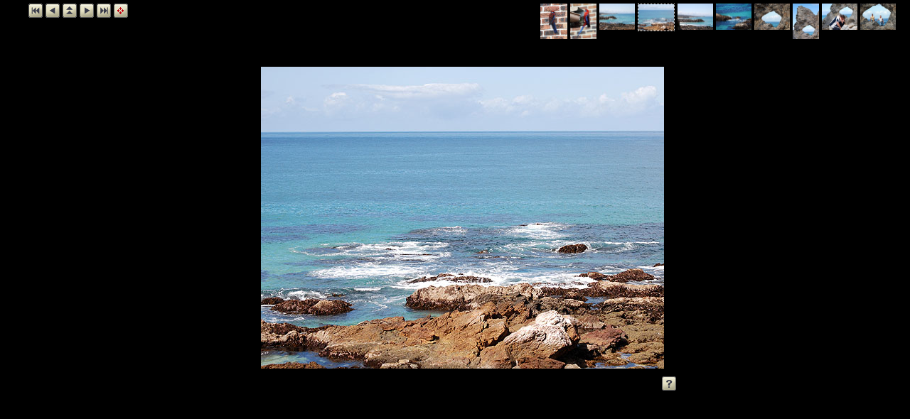

--- FILE ---
content_type: text/html
request_url: http://www.callencos.se/Australia2008_Melbourne_trip/slides/4122_Narooma.html
body_size: 2776
content:











<!DOCTYPE html PUBLIC "-//W3C//DTD XHTML 1.0 Strict//EN" "http://www.w3.org/TR/xhtml1/DTD/xhtml1-strict.dtd">
<html xmlns="http://www.w3.org/1999/xhtml" xml:lang="sv">
<head>
<meta http-equiv="Content-Type" content="text/html; charset=ISO-8859-1" />
<meta name="Keywords" content="photo album,gallery,photo gallery,digital,photo,gallery,online,exhibitplus_v_onepointfour" />
<title>4122_Narooma</title>
<link href="../res/basestyle.css" rel="stylesheet" />
<link href="../res/metodi-black.css" rel="stylesheet" />
<!-- Include styles.inc from root image directory if present -->


	<script type="text/javascript">
	<!-- 
	var nextPageUrl = "4123_Narooma.html";
	var prevPageUrl = "4119_Narooma.html";
	var indexPageUrl = "../" + "index.html";
	var firstPageUrl = "4117_Rosella.html";
	var lastPageUrl = "4355_Graebelge_lunch.html";
 	var zoomPageUrl = "#";
	var isSlideShow = true;
	-->
	</script>
	<script type="text/javascript" src="../res/keyboard.js">
	</script>
	<script type="text/javascript" src="../res/navslide.js">
	</script>
</head>
<body onload="initPage();initKeyboard();">

<noscript><div style="position: absolute; bottom: 25px; left: 5px"><img src="../res/warning_icon.gif" alt="Din webläsare har tillåter inte javascript - några funktioner hos detta album kommer inte att vara tillgängliga. Vänligen kontrollera din webläsares säkerhetsinställningar för denna websida" title="Din webläsare har tillåter inte javascript - några funktioner hos detta album kommer inte att vara tillgängliga. Vänligen kontrollera din webläsares säkerhetsinställningar för denna websida" /></div></noscript>

			
	<script type="text/javascript">
	<!--
		next_image = new Image();
		next_image.src = "../4123_Narooma.jpg";
	-->
	</script>


<!-- Include header.inc from root image directory if present -->

 

 



	<!-- KEYBOARD INFO SCRIPT -->
	<script type="text/javascript">
	<!--
	showingKeyboard = false;
	function toggleKeyboardInfo() {
		if (showingKeyboard == false) {
			if (document.all || document.getElementById)
				document.getElementById('keyboardDataPopup').style.visibility="visible";
			
			showingKeyboard = true;
		} else {
			if (document.all || document.getElementById)
				document.getElementById('keyboardDataPopup').style.visibility="hidden";
			showingKeyboard = false;
		}	
	}
	-->
	</script>

 

 
<script type="text/javascript">
<!--
function saveCookie(name,value,days) {
	if (days) {
		var date = new Date();
		date.setTime(date.getTime()+(days*24*60*60*1000))
		var expires = "; expires="+date.toGMTString()
	}
	else expires = ""
	document.cookie = name+"="+value+expires+"; path=/"
}
function readCookie(name) {
	var nameEQ = name + "="
	var ca = document.cookie.split(';')
	for(var i=0;i<ca.length;i++) {
		var c = ca[i];
		while (c.charAt(0)==' ') c = c.substring(1,c.length)
		if (c.indexOf(nameEQ) == 0) return c.substring(nameEQ.length,c.length)
	}
	return '';
}
function setSlideShowCookie() {
	saveCookie('slideShow', 'true');
}
 
function moveOn() {
	document.location.href = "4123_Narooma.html#theSlide";
}
function stopSlideShow() {
	try {
		clearTimeout(timeout);
	} catch(e) {
	}
	saveCookie('slideShow', '', -1);
}
 
var timeout = null;
function initPage() {
	if (readCookie('slideShow') == 'true') {
	
		timeout = setTimeout('moveOn()', 4000);
	
	}
}
-->
</script>

<div><map name="ee_multiarea" id="ee_multiarea">
	
		<area alt="Föregående bild" title="Föregående bild" shape="rect" coords="0,0,189,425" href="4119_Narooma.html" style="cursor: w-resize;" />
	
	
		<area alt="Nästa bild" title="Nästa bild" shape="rect" coords="378,0,567,425" href="4123_Narooma.html" style="cursor: e-resize;" />
	
	
		<area alt="Miniatyrvy" title="Miniatyrvy" shape="rect" coords="189,0,378,425" href="../index.html" style="cursor: crosshair;" />
	
</map></div>

<!-- Cut here for nav stuff (begin) -->
 
<div id="centercontent">

	



<div class="minithumbBox"><a href="4117_Rosella.html"><img src="../thumbs/4117_Rosella.jpg" class="minithumb" width="37.25" height="50.0" alt="4117_Rosella" title="4117_Rosella" /></a>
<a href="4118_Rosella.html"><img src="../thumbs/4118_Rosella.jpg" class="minithumb" width="37.25" height="50.0" alt="4118_Rosella" title="4118_Rosella" /></a>
<a href="4119_Narooma.html"><img src="../thumbs/4119_Narooma.jpg" class="minithumb" width="50.0" height="37.25" alt="4119_Narooma" title="4119_Narooma" /></a>
<a href="4122_Narooma.html"><img src="../thumbs/4122_Narooma.jpg" class="minithumbCurrent" width="50.0" height="37.25" alt="4122_Narooma" title="4122_Narooma" /></a>
<a href="4123_Narooma.html"><img src="../thumbs/4123_Narooma.jpg" class="minithumb" width="50.0" height="37.25" alt="4123_Narooma" title="4123_Narooma" /></a>
<a href="4127_Narooma.html"><img src="../thumbs/4127_Narooma.jpg" class="minithumb" width="50.0" height="37.25" alt="4127_Narooma" title="4127_Narooma" /></a>
<a href="4130_Narooma.html"><img src="../thumbs/4130_Narooma.jpg" class="minithumb" width="50.0" height="37.25" alt="4130_Narooma" title="4130_Narooma" /></a>
<a href="4131_Narooma.html"><img src="../thumbs/4131_Narooma.jpg" class="minithumb" width="37.25" height="50.0" alt="4131_Narooma" title="4131_Narooma" /></a>
<a href="4132_Narooma.html"><img src="../thumbs/4132_Narooma.jpg" class="minithumb" width="50.0" height="37.25" alt="4132_Narooma" title="4132_Narooma" /></a>
<a href="4134_Narooma.html"><img src="../thumbs/4134_Narooma.jpg" class="minithumb" width="50.0" height="37.25" alt="4134_Narooma" title="4134_Narooma" /></a>
</div>


<!-- First button -->
<a href="4117_Rosella.html"><img src="../res/metodi-beige-20px/first.gif" alt="Första sidan" title="Första sidan" /></a>
<!-- Previous button -->
<a href="4119_Narooma.html"><img src="../res/metodi-beige-20px/previous.gif" alt="Föregående sida" title="Föregående sida" /></a>
<!-- Index button -->
<a href="../index.html"><img src="../res/metodi-beige-20px/index.gif" alt="Indexsidan" title="Indexsidan" /></a>
<!-- Next button -->
<a href="4123_Narooma.html"><img src="../res/metodi-beige-20px/next.gif" alt="Nästa sida" title="Nästa sida" /></a>
<!-- Last button -->
<a href="4355_Graebelge_lunch.html"><img src="../res/metodi-beige-20px/last.gif" alt="Sista sidan" title="Sista sidan" /></a>
<!-- Slide show button -->
<script type="text/javascript">
<!--
if (readCookie('slideShow') == 'true') {
	document.write("	<a onclick=\"stopSlideShow(); document.location.reload(false); return false;\" href=\"#\"><img src=\"../res/metodi-beige-20px/slideshowstop.gif\" alt=\"Stoppa bildvisning\" title=\"Stoppa bildvisning\" /></a>");
} else {
	document.write("	<a onclick=\"setSlideShowCookie();\" href=\"4123_Narooma.html\"><img src=\"../res/metodi-beige-20px/slideshowstart.gif\" alt=\"Starta bildvisning\" title=\"Starta bildvisning\"/></a>");
}
-->
</script>




<br /><br />
 
<br /><br />




<!--Without this comment IE6 doesn't display the nav buttons in the correct postion! -->




 
<div id ="frame" style="width: 608px">
	<div id="toolTipAnchor"></div>
	<div class="slideFrameButtons" style="top: 443px">
 
		<!-- Add a download link to the original image if appropriate -->
		
 
		

		

		
			<!-- Add a help button to explain keyboard shortcuts -->
			<a href="javascript:toggleKeyboardInfo()"><img src="../res/help.gif" style="float: right" alt="Klicka för att visa/dölja hjälp för kortkommandon" title="Klicka för att visa/dölja hjälp för kortkommandon" /></a>
			<div id="keyboardDataPopup" class="keyboardDataPopup">
				Kortkommandon är aktiva:<br /><br />Höger pil - nästa sida<br />Vänster pil - föregående sida<br />HOME - första sidan<br />END - sista sidan<br />ESC,S,s - starta/stanna bildvisning
			</div>
		
	</div>
	<a id="theSlide"></a>
	
        <strong><a href="http://www.fyvie.net/photos/info_exhibitplus.html" title="Visit the ExhibitPlus homepage" style="position: absolute; z-index:-1; left: 21px; top: 21px">ExhibitPlus</a></strong>
	<img src="../4122_Narooma.jpg" width="567" height="425" alt="4122_Narooma " title="4122_Narooma " style="margin-left: 21px; margin-right: 21px; margin-top: 21px; margin-bottom: 19px" usemap="#ee_multiarea" />
</div>



<div class="photoComments"></div>
<br />

 


<!-- Include visitor comment routine if present and required -->


<!-- Include footer.inc from image directory if present -->
<br />
 

</div>
<!--Generated: 0.016s-->


</body>
</html>
